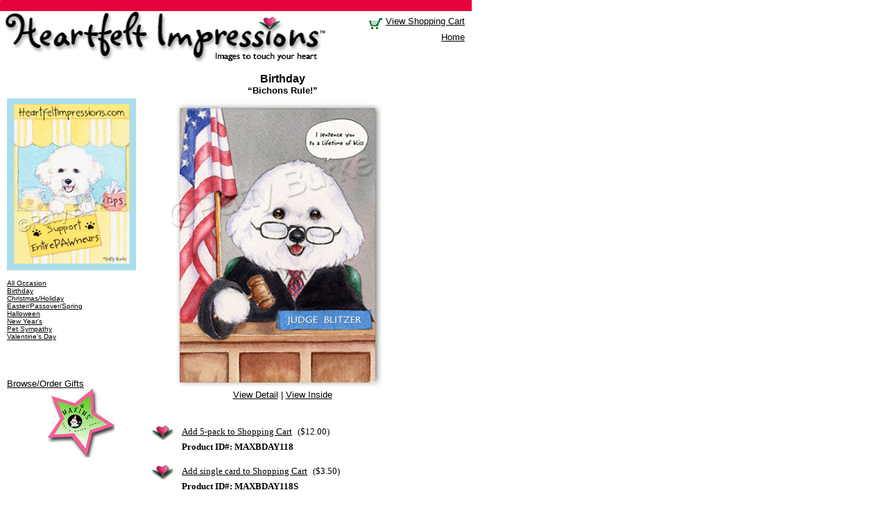

--- FILE ---
content_type: text/html
request_url: http://heartfeltimpressions.com/maxbday118.htm
body_size: 3402
content:
<html>
<!-- ======================================================= --> <!-- CLEANUP REQUIRED PRIOR TO IMPLEMENTATION:   --> 
<!-- change all references of welcome.htm to index.htm at live date --> <!-- insert ALT tags for each image --> 
<!-- ======================================================= --> 
<head>
<meta name="keywords" content="bichon, cards, bichon fris�, bichon frise, greeting cards, gifts, Patty Burke, Maxims, Lilly's World, Lily's World, Maxim's, watercolor, watercolour, illustration, portfolio, children, matted prints, artist, pet loss, pet sympathy">
<meta name="description" content="online shop for bichon frise greeting cards &amp gifts, illustration portfolio">
<title>Heartfelt Impressions - Maxims bichons rule birthday greeting card "Bichons Rule!"  by 
Patty Burke</title>
</head>
<!--topmargin, leftmargin set to 0 to get rid of browser offsets of 8 pixels--> 
<body bgcolor="#ffffff" leftmargin="0" topmargin="0" marginheight = "0" marginwidth = "0" LINK="#000000" VLINK="#ff6699" ALINK="#6633cc">
<table width="680" height="85" border="0" cellspacing="0" cellpadding="0" bgcolor="#ffffff">
  <tr bgcolor="#E8003A"> <!-- ======================================================= --> 
    <!-- TOP PINK HORIZONTAL BAR   + previous and next page arrows --> <!-- colspan on pink bar  cell  needs to increase with each column added to purple background   --> 
    <!-- ======================================================= --> 
    <td height="16" colspan="4" valign="top"><img height=1 hspace=0 src="pink_spacer.gif" width=1 ></td>
  </tr>
  <!-- ======================================================= --> <!- HEARTFELT IMPRESSIONS   --> 
  <!-- colspan on title cell  needs to increase with each column added to purple background   --> 
  <!-- ======================================================= --> 
  <tr> 
    <td width="475" height="86" valign="top" bgcolor="#ffffff"><img height=75 hspace=0 src="heartfelt_title_pink_optimized.gif" width=475 ></td>
    <td width="24" height="86" valign="top" bgcolor="#ffffff">&nbsp;</td>
    <td width="171" height="86" valign="top" bgcolor="#ffffff" align="right"><img src="spacer.gif"><img src="green_cart.gif" width="28" height="30" align="absmiddle"><font face="verdana, arial,helvetica,sans-serif" size="-2"><a href="http://www.ccnow.com/cgi-local/cart.cgi?heartfelt_shopcart_http://heartfeltimpressions.com/maxbday118.htm"><font size="-1">View 
      Shopping Cart<br>
      </font></a><font size="-1"><a href="http://heartfeltimpressions.com">Home</a></font></font></td>
    <td width="10" height="86" valign="top" bgcolor="#ffffff"><br>
    </td>
  </tr>
</table>
<table width="677" border="0" cellspacing="0" cellpadding="0" bgcolor="#ffffff" height="786">
  <!-- ======================================================= --> <!--WELCOME TO HEARTFELT IMPRESSIONS   --> 
  <!-- colspan on title cell  needs to increase with each column added to purple background   --> 
  <!-- ======================================================= --> <!--row 3 --> 
  <tr> <!--======================== LEFT NAVIGATION BAR ================================--> 
    <!-- set height of main page here (navigation bar  color should extend entire length of page)            --> 
    <td width="7" valign="top" bgcolor="#FFFFFF" height="1034">&nbsp;</td>
    <td valign="top" bgcolor="#FFFFFF" width="620" height="1034"> 
      <table width="603" border="0" bgcolor="#FFFFFF"  height="350">
        <tr> 
          <td width="193" height="14" ></td>
          <td width="400" valign="top" align="center" height="14"> 
            <div align="center"> <font face="Arial, Helvetica, sans-serif" size="3" color="#6633CC"> 
              <b><font color="#000000">Birthday</font></b></font><font color="#000000"><br>
              <font face="Arial, Helvetica, sans-serif" size="2"><b>&#147;Bichons 
              Rule!&#148; </b></font></font></div>
          </td>
        </tr>
        <tr colspan="2" bgcolor="#FFFFFF" > 
          <td width="193" height="600" align="left" valign="top" rowspan="3"> 
            <font face="verdana, arial,helvetica,sans-serif" size="-2"> <!-- #BeginLibraryItem "/Library/card cateogies 09122000.lbi" --><font face="verdana, arial,helvetica,sans-serif" size="-2"><a href="cards.htm"><img src="entrepawneur_heartfeltimpressions_constantcontact_fb_logo.jpg" width="186" height="248"></a><a href="cards.htm"><br>
<br>
<font size="1">All Occasion</font></a><font size="1"><br>
<a href="cards_bday01.htm">Birthday</a><br>
</font><font face="verdana, arial,helvetica,sans-serif" size="-2"><font face="verdana, arial,helvetica,sans-serif" size="-2"><font size="1"><a href="cards_xmas01.htm">Christmas/Holiday</a></font></font></font><font size="1"><br>
</font><font face="verdana, arial,helvetica,sans-serif" size="-2"><font size="1"><a href="cards_estr01.htm">Easter/Passover/Spring 
</a></font></font><font size="1"> <br>
</font><font size="1"> </font><font face="verdana, arial,helvetica,sans-serif" size="-2"><font size="1"><a href="cards_hlwn01.htm">Halloween</a></font></font><font size="1"><br>
</font><font size="1"> </font><font face="verdana, arial,helvetica,sans-serif" size="-2"><font size="1"><a href="cards_nwyr01.htm">New 
Year's</a></font></font><font size="1"> <br>
</font><font size="1"> <a href="cards_symp01.htm">Pet Sympathy</a> <br>
</font><a href="cards_vlnt01.htm"><font face="verdana, arial,helvetica,sans-serif" size="-2"><font face="verdana, arial,helvetica,sans-serif" size="-2"><font size="1">Valentine's 
Day </font></font></font><font size="1"> <br>
</font></a><font size="1"> <br>
<br>
</font><br>
<br>
<br>
</font><!-- #EndLibraryItem --> <font face="Georgia, Times New Roman, Times, serif" size="-1"><a 
            href="gifts.htm"><font face="Verdana, Arial, Helvetica, sans-serif">Browse/Order 
            Gifts<br>
            </font></a></font><font face="Verdana, Arial, Helvetica, sans-serif"> 
            </font> <img src="spacer.gif" width="55" height="8"></font> <font face="verdana, arial,helvetica,sans-serif" size="-2"><a href="about_maxims.htm"><img src="maxims_logo_thumb.jpg" width="96" height="99" border="0"></a></font> 
            <font face="verdana, arial,helvetica,sans-serif" size="-2"></font></td>
          <td width="400" valign="top" align="left" height="440"> 
            <div align="center"><img src="maxbday118.jpg" width="320" height="420"><br>
              <font face="Arial, Helvetica, sans-serif" size="2"><a href="maxbday118_detail.jpg">View 
              Detail</a> | <a href="maxbday118_inside1.jpg">View Inside</a></font> 
            </div>
          </td>
        </tr>
        <tr bgcolor="#FFFFFF" > 
          <td width="400" valign="top" align="left" height="85"> 
            <div align="left"><font size=2><a href="http://www.ccnow.com/cgi-local/cart.cgi?heartfelt_maxbday118_http://heartfeltimpressions.com/maxbday118.htm"><img src="heart_button.gif" width="31" height="25" align="absmiddle" hspace="12" border="0"></a><a href="http://www.ccnow.com/cgi-local/cart.cgi?heartfelt_maxbday118_http://heartfeltimpressions.com/maxbday118.htm">Add 
              5-pack to Shopping Cart</a> <img src="spacer.gif" width="5" height="8">($12.00)<br>
              <b><img src="spacer.gif" width="55" height="8">Product ID#: MAXBDAY118</b> 
              <br>
              <br>
              <a href="http://www.ccnow.com/cgi-local/cart.cgi?heartfelt_maxbday118S_http://heartfeltimpressions.com/maxbday118.htm"><img src="heart_button.gif" width="31" height="25" align="absmiddle" hspace="12" border="0"></a><a href="http://www.ccnow.com/cgi-local/cart.cgi?heartfelt_maxbday118S_http://heartfeltimpressions.com/maxbday118.htm">Add 
              single card to Shopping Cart</a> <img src="spacer.gif" width="5" height="8">($3.50) 
              <br>
              <b><img src="spacer.gif" width="55" height="8">Product ID#: MAXBDAY118S</b> 
              </font></div>
          </td>
        </tr>
        <tr bgcolor="#FFFFFF" > 
          <td width="400" valign="top" align="left" height="11"> 
            <div align="center"><font face="Arial, Helvetica, sans-serif" size="3" color="#6633CC"><b><font color="#E8003A">Card 
              Description </font></b></font></div>
          </td>
        </tr>
        <tr bgcolor="#FFFFFF" >
          <td width="193" height="414" align="left" valign="top">&nbsp;</td>
          <td width="400" valign="top" align="left" height="414"><font color="#000000">This 
            card was inspired by a very clever customer who is also a judge. He 
            requested an <a href="maxanvr117.htm">anniversary card</a> with the 
            message &#147;I sentence you to a lifetime of bliss&#133;Happy Anniversary 
            to a couple of Lifers&#148;. Of course, the title that immediately 
            came to mind was the <a href="about_maxims.htm"><b>MAX</b>im</a> &#147;Bichons 
            Rule!&#148; and the judge's name holds special meaning to anyone who 
            has ever witnessed <b>THE BICHON BLITZ!!!</b><br>
            This design is also available as a <a href="gifts_le01.htm">PERSONALIZED 
            Limited Edition print</a>. <br>
            </font></td>
        </tr>
      </table>
    </td>
    <td width="50" rowspan="1" valign="top" bgcolor="#FFFFFF" height="1034">&nbsp; 
  </tr>
  <!-- end of elimination of rowspan --> 
</table>
<!-- ======================================================= --> <!-- bottom horizontal  navigation  bar   notice horizontal bar--> 
<!-- ======================================================= --> <!-- ======================================================= --> 
<!-- bottom  horizontal copyright notice  bar--> <!-- ======================================================= --> 
<table width="760" height="50" border="0" bgcolor="#ffffff">
  <tr> 
    <td width="42" height="50" valign="top" align="middle" bgcolor="#ffffff"><a href="http://heartfeltimpressions.com/"><font size="-2" face="verdana, arial,helvetica,sans-serif">Home</font></a></td>
    <td width="17" height="50" valign="top" align="middle">|</td>
    <td width="46" height="50" valign="top" align="middle" bgcolor="#ffffff"><a href="cards.htm"><font size="-2" face="verdana, arial,helvetica,sans-serif">Greeting 
      Cards</font></a></td>
    <td width="3" height="50" valign="top" align="middle">|</td>
    <td width="55" height="50" valign="top" align="middle" bgcolor="#ffffff"><a href="gifts.htm"><font size="-2" face="verdana, arial,helvetica,sans-serif">Gifts</font></a></td>
    <td width="6" height="50" valign="top" align="middle">|</td>
    <td width="48" height="50" valign="top" align="middle" bgcolor="#ffffff"><a href="secure_ordering.htm"><font size="-2" face="verdana, arial,helvetica,sans-serif">Secure 
      Credit Card Orders</font></a></td>
    <td width="3" height="50" valign="top" align="middle">|</td>
    <td width="52" height="50" valign="top" align="middle" bgcolor="#ffffff"><a href="guarantee.htm"><font size="-2" face="verdana, arial,helvetica,sans-serif">Guarantee</font></a></td>
    <td width="3" height="50" valign="top" align="middle">|</td>
    <td width="32" height="50" valign="top" align="middle" bgcolor="#ffffff"><font face="verdana, arial,helvetica,sans-serif" size="-2"><a href="mail_order.htm">Mail 
      Orders</a></font></td>
    <td width="3" height="50" valign="top" align="middle">|</td>
    <td width="63" height="50" valign="top" align="middle" bgcolor="#ffffff"><a href="wholesale.htm"><font size="-2" face="verdana, arial,helvetica,sans-serif"> 
      </font></a><a href="about_heartfelt.htm"><font size="-2" face="verdana, arial,helvetica,sans-serif">About 
      Heartfelt Impressions</font></a><a href="wholesale.htm"></a></td>
    <td width="3" height="50" valign="top" align="middle">|</td>
    <td width="54" height="50" valign="top" align="middle" bgcolor="#ffffff"><a href="licensing.htm"></a><a href="wholesale.htm"><font size="-2" face="verdana, arial,helvetica,sans-serif">Wholesale 
      Inquiries</font></a></td>
    <td width="3" height="50" valign="top" align="middle">|</td>
    <td width="48" height="50" valign="top" align="middle" bgcolor="#ffffff"> 
      <p><a href="licensing.htm"></a><a href="wholesale.htm"></a><a href="licensing.htm"><font size="-2" face="verdana, arial,helvetica,sans-serif">Licensing</font></a></p>
    </td>
    <td width="3" height="50" valign="top" align="middle">|</td>
    <td width="39" height="50" valign="top" align="middle" bgcolor="#ffffff"><a href="about_maxims.htm"><font size="-2" face="verdana, arial,helvetica,sans-serif">Maxims</font></a></td>
    <td width="3" height="50" valign="top" align="middle">|</td>
    <td width="33" height="50" valign="top" align="middle" bgcolor="#ffffff"><a href="about_lw.htm"><font size="-2" face="verdana, arial,helvetica,sans-serif">Lilly's 
      World</font></a></td>
    <td width="1" height="50" valign="top" align="left" bgcolor="#ffffff"><img height=1 src="spacer.gif" width=1></td>
    <td width="46" height="50" valign="top" align="left" bgcolor="#ffffff"><font size="-2" face="verdana, arial,helvetica,sans-serif"><br>
      </font></td>
    <td width="56" height="50" valign="top" align="left" bgcolor="#ffffff"><font size="-2" face="verdana, arial,helvetica,sans-serif"><br>
      </font></td>
  </tr>
  <tr> 
    <td width="36" height="57" valign="top" align="middle" bgcolor="#ffffff"><a href="licensing.htm"></a><a href="portfolio.htm"><font size="-2" face="verdana, arial,helvetica,sans-serif">Portfolio</font></a></td>
    <td width="18" height="57" valign="top" align="middle">|</td>
    <td width="33" height="57" valign="top" align="middle" bgcolor="#ffffff"><font face="Arial, Helvetica, sans-serif" size="-2"><a href="mailto:contact@heartfeltimpressions.com"><font face="verdana, arial,helvetica,sans-serif">Contact 
      Heartfelt Impressions</font></a></font></td>
    <td width="7" height="57" valign="top" align="middle">|</td>
    <td width="50" height="57" valign="top" align="middle" bgcolor="#ffffff"><font face="Arial, Helvetica, sans-serif" size="-2"><a href="http://www.ccnow.com/custsvc.html" target="new"><font face="verdana, arial,helvetica,sans-serif">Contact 
      CCNow</font></a></font> </td>
    <td width="9" height="57" valign="top" align="middle">|</td>
    <td width="43" height="57" valign="top" align="middle" bgcolor="#ffffff"><font face="verdana, arial,helvetica,sans-serif" size="-2"><a href="faq.htm">Frequently 
      Asked Questions</a></font></td>
    <td width="10" height="57" valign="top" align="middle">|</td>
    <td width="36" height="57" valign="top" align="middle" bgcolor="#ffffff"><a href="guarantee.htm"></a><a href="maxim_archive.htm"><font size="-2" face="verdana, arial,helvetica,sans-serif">Daily 
      Maxim Archives</font></a></td>
    <td width="3" height="57" valign="top" align="middle">&nbsp;</td>
    <td width="43" height="57" valign="top" align="middle" bgcolor="#ffffff">&nbsp;</td>
    <td width="3" height="57" valign="top" align="middle">&nbsp;</td>
    <td width="43" height="57" valign="top" align="middle" bgcolor="#ffffff">&nbsp;</td>
    <td width="3" height="57" valign="top" align="middle">&nbsp;</td>
    <td width="43" height="57" valign="top" align="middle" bgcolor="#ffffff"><a href="licensing.htm"></a></td>
    <td width="3" height="57" valign="top" align="middle">&nbsp;</td>
    <td width="44" height="57" valign="top" align="middle" bgcolor="#ffffff"> 
      <p><a href="portfolio.htm"></a></p>
      <p>&nbsp;</p>
    </td>
    <td width="3" height="57" valign="top" align="middle">&nbsp;</td>
    <td width="43" height="57" valign="top" align="middle" bgcolor="#ffffff"><a href="about_maxims.htm"></a></td>
    <td width="3" height="57" valign="top" align="middle">|</td>
    <td width="34" height="57" valign="top" align="middle" bgcolor="#ffffff"><a href="about_lw.htm"></a><a href="http://www.ccnow.com/cgi-local/cart.cgi?heartfelt_shopcart_http://heartfeltimpressions.com/maxbday118.htm"><font size="-2" face="verdana, arial,helvetica,sans-serif">View 
      Shopping Cart</font></a></td>
    <td width="8" height="57" valign="top" align="left" bgcolor="#ffffff"><img height=1 src="spacer.gif" width=1></td>
    <td width="42" height="57" valign="top" align="left" bgcolor="#ffffff">&nbsp;</td>
    <td width="101" height="57" valign="top" align="left" bgcolor="#ffffff"><font size="-2" face="verdana, arial,helvetica,sans-serif"><br>
      </font></td>
  </tr>
</table>
<TABLE width="760" height="35" border="0" bgcolor="#ff6699">
  <tr bgcolor="#E8003A"> 
    <td width="760" height="33" colspan="4" valign="top"><FONT SIZE="-2" face="verdana, arial,helvetica,sans-serif" COLOR="#ffffff">Copyrighted 
      images are the property of Patty Burke and may not be reproduced in any 
      form without permission. <br>
      Copyright&copy;2000-2004</FONT></td>
  </tr>
</TABLE>
<font face="verdana, arial,helvetica,sans-serif" size="-2">Page last updated on: 
<!-- #BeginDate format:IS1 -->2020-01-24<!-- #EndDate --> 
</font> 
</body>
</html>
